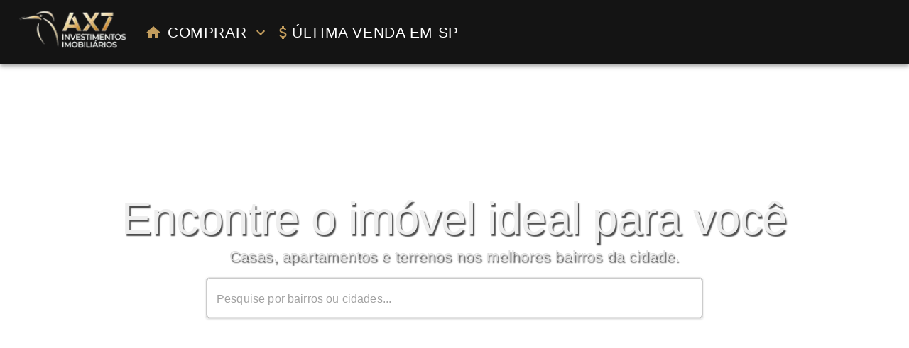

--- FILE ---
content_type: text/html
request_url: https://ax7.com.br/
body_size: 660
content:
<!doctype html>
<html lang="pt-br">
  <head>
    <meta charset="UTF-8" />
    <meta name="viewport" content="width=device-width, initial-scale=1.0" />
    <meta
      name="description"
      content="Imobiliária de alto padrão que oferece imóveis exclusivos para venda e locação."
    />
    <meta name="robots" content="index, follow" />
    <meta property="og:title" content="AX7 INVESTIMENTOS IMOBILIÁRIOS" />
    <meta
      property="og:description"
      content="Imobiliária de alto padrão que oferece imóveis exclusivos para venda e locação."
    />
    <meta property="og:image" content="/assets/ax7icon.ico" />
    <meta property="og:url" content="https://www.ax7.com.br" />

    <link rel="preconnect" href="https://fonts.googleapis.com" />
    <link rel="preconnect" href="https://fonts.gstatic.com" crossorigin />
    <link
      href="https://fonts.googleapis.com/css2?family=Prompt:ital,wght@0,300;0,400;0,500;0,700;1,300;1,400;1,500;1,700&display=swap"
      rel="stylesheet"
    />
    <link
      rel="preload"
      href="https://fonts.googleapis.com/css2?family=Prompt:ital,wght@0,300;0,400;0,500;0,700;1,300;1,400;1,500;1,700&display=swap"
      as="style"
    />
    <link rel="shortcut icon" href="/assets/ax7icon.ico" type="image/x-icon" />
    <title>AX7 INVESTIMENTOS IMOBILIARIOS</title>
    <script type="module" crossorigin src="/assets/index-CmL04gAS.js"></script>
    <link rel="stylesheet" crossorigin href="/assets/index-CXE4pJsI.css">
  </head>
  <body>
    <div id="root"></div>
  </body>
</html>


--- FILE ---
content_type: text/css
request_url: https://ax7.com.br/assets/index-CXE4pJsI.css
body_size: 61036
content:
@charset "UTF-8";.slick-loading .slick-list{background:#fff url(/assets/ajax-loader-BcnMEykj.gif) center center no-repeat}@font-face{font-family:slick;font-weight:400;font-style:normal;src:url([data-uri]);src:url([data-uri]) format("embedded-opentype"),url([data-uri]) format("woff"),url([data-uri]) format("truetype"),url(/assets/slick-BlzDm7g2.svg#slick) format("svg")}body{font-family:Prompt,sans-serif;color:#fff;line-height:1.6;margin:0;padding:0;padding-right:0!important}html{overflow-x:hidden;max-width:100%}*{box-sizing:border-box}.property-info-related-slider{overflow-x:hidden;max-width:100%}.property-info-related-slider .slick-list{overflow:hidden}@keyframes fadeIn{0%{opacity:0}to{opacity:1}}@keyframes scaleUp{0%{transform:scale(.8);opacity:0}to{transform:scale(1);opacity:1}}@keyframes bounce{0%,to{transform:translateY(0)}50%{transform:translateY(-10px)}}.navbar-container{background-color:#333!important;padding:.6rem 0;box-shadow:0 .25rem .625rem #0000004d}.navbar{padding:0!important}.toolbar{display:flex;justify-content:space-between}.nav-box{display:flex;align-items:center;gap:2rem}.nav-items{display:flex;gap:1rem}.logo{width:10rem;height:4rem}.nav-button{color:#fff!important;font-size:1rem!important;text-transform:none;padding:.75rem 1.25rem;transition:all .3s ease-in-out}.nav-button:hover{background-color:#fff3;border-radius:.5rem}.navbar .MuiPaper-root{background-color:#141414!important;border-end-end-radius:.5rem;border-end-start-radius:.5rem;animation:fadeIn .3s ease-in-out;transition:opacity .2s ease-in-out,transform .2s ease-in-out!important}.MuiMenuItem-root{color:#fff!important;font-size:1rem!important;transition:background-color .3s ease-in-out}.navbar .MuiMenuItem-root:hover{background-color:#fff3!important;border-radius:.3125rem}.navbar .css-1rju2q6-MuiButtonBase-root-MuiMenuItem-root.Mui-selected{background-color:#ffffff2f;border-radius:.3125rem}.navbar-container .MuiSvgIcon-root{color:#c39d5d!important}.MuiDrawer-paper{background-color:#050505!important;color:#fff!important;border-top-left-radius:1rem;border-bottom-left-radius:1rem}.MuiListItem-root{transition:background-color .3s ease-in-out}.MuiListItem-root:hover{background-color:#be8b331a!important}.MuiListItemText-root span{font-size:1rem;color:#fff!important}.drawer-region-title{font-size:1.1rem;color:#c39d5d;padding:1rem 1.5rem .5rem}.drawer-subtitle{color:#666;padding-left:1.5rem;padding-top:1rem}.region-item .MuiListItemText-root span{color:#141414!important;font-weight:500}.neighborhood-item .MuiListItemText-root span{color:#fff!important}.region-item:hover,.neighborhood-item:hover{background-color:#ffa200bd!important}@keyframes fadeIn{0%{opacity:0;transform:translateY(-.3125rem)}to{opacity:1;transform:translateY(0)}}@media (max-width: 768px){.logo{width:7rem;height:auto}.nav-items{gap:.5rem}.nav-box{gap:1rem}.nav-button{font-size:.9rem!important;padding:.5rem .75rem}.navbar .MuiPaper-root{border-end-end-radius:0rem;border-end-start-radius:0rem}}@media (max-width: 370px){.nav-items{display:none}.logo{width:6rem;height:auto}.toolbar{justify-content:center}}.modal-overlay{position:fixed;top:0;left:0;right:0;bottom:0;background-color:#000000b3;display:flex;justify-content:center;align-items:center;z-index:1000}.modal-content{background-color:#1a1a1a;color:#e5e5e5;width:80%;max-width:930px;border-radius:10px;padding:20px;overflow-y:auto;max-height:90vh}.modal-header{display:flex;justify-content:space-between;align-items:center;border-bottom:2px solid #c39d5d;padding-bottom:10px}.modal-header h2{color:#c39d5d!important;font-weight:700;font-style:italic;text-transform:uppercase;margin:0}.modal-body h3{color:#c39d5d!important;margin:0}.close-button{background:none;border:none;color:#c39d5d;font-size:20px;cursor:pointer}.modal-body{margin-top:18px;padding-bottom:10px}.divider{border-top:1px solid #c39d5d;margin:30px 0}.modal-footer{display:flex;justify-content:center}.modal-footer .close-button{background-color:#c39d5d;font-size:18px;color:#1a1a1a;font-weight:500;text-transform:uppercase;padding:6px 12px;border-radius:3px;cursor:pointer}.modal-footer .close-button:hover{background-color:#e5e5e5!important;color:#c39d5d!important}.property-container{display:flex;flex-direction:row;justify-content:center;align-items:stretch;color:#e6e6e6;margin-top:76.5px;min-width:100%;overflow:hidden;box-sizing:border-box}.property-info{width:30%;padding:1rem 1.5rem 1.5rem;background:#141414;display:flex;flex-direction:column;justify-content:space-between;align-items:flex-start;height:100%;box-shadow:0 4px 10px #0006;border:1px solid rgba(255,255,255,.076);overflow:hidden}.property-text-box{display:flex;flex-direction:column;flex-grow:1;gap:1.5rem}.property-title{font-size:2.2rem;font-weight:700;color:#fff;text-transform:uppercase;letter-spacing:1px;margin-bottom:.8rem}.property-address{font-size:1.1rem;color:#bbb;font-weight:500;margin-bottom:1rem}.property-price{font-size:2.5rem;font-weight:500!important;color:#c39d5d}.property-description{flex-grow:1;overflow-y:auto;color:#e6e6e6;font-size:1.5rem!important;line-height:1.5!important;font-weight:500!important;text-align:left;min-height:100px;max-height:550px;scrollbar-width:thin;scrollbar-color:#c39d5d transparent}.property-description::-webkit-scrollbar{width:8px}.property-description::-webkit-scrollbar-track{background:transparent}.property-description::-webkit-scrollbar-thumb{background-color:#c39d5d;border-radius:10px;border:2px solid transparent;background-clip:content-box}.contact-button{background:#c39d5d!important;color:#141414!important;font-weight:500!important;font-size:1rem!important;padding:.4rem!important;text-transform:uppercase;transition:all .3s ease-in-out;border:none;display:flex;width:50%;text-align:center;cursor:pointer}.contact-button:hover{background-color:#be8b33!important}.property-images-container{width:70%;display:flex;justify-content:center;align-items:center;height:100%;overflow:hidden}.property-images-box{background-color:#141414;display:grid;grid-template-columns:2fr 1fr;grid-template-rows:auto auto;gap:.3rem;height:100%;width:100%}.property-image-card{position:relative;overflow:hidden}.property-image{width:100%;height:100%;object-fit:cover}.property-image-0{grid-column:1 / 2;grid-row:1 / 3;height:100%}.property-image-1,.property-image-2{grid-column:2 / 3;height:100%;width:100%;object-fit:cover}.image-buttons{position:absolute;bottom:15px;left:15px;display:flex;gap:10px}.image-button{background:#1a1a1a!important;color:#fff!important;padding:8px 12px!important;font-size:14px;font-weight:700;border:none;cursor:pointer;transition:background .3s ease-in-out}.image-button:hover{background:#000!important}.mobile-main-image{width:100%}.image-buttons{position:absolute;bottom:8px;right:8px;display:flex;gap:8px;z-index:2}.image-button{background-color:#000000b3!important;color:#fff!important;padding:6px 12px!important;font-size:.85rem!important;border-radius:8px!important;text-transform:none!important}@media (max-width: 900px){.property-container{flex-direction:column;margin-top:64px}.property-info,.property-images-container{width:100%}.property-images-box{display:flex;flex-direction:column;gap:.5rem}.property-image-0,.property-image-1,.property-image-2{grid-column:auto;grid-row:auto;height:auto}.contact-button{width:100%;font-size:1rem}.image-buttons{bottom:10px;left:10px;flex-direction:column;gap:5px}.image-button{font-size:12px!important;padding:6px 10px!important}.property-images-container{display:none!important}.property-info{width:100%}.property-container{flex-direction:column}.property-image{width:100%;height:auto;object-fit:cover}}@media screen and (max-width: 600px){.contact-button{font-size:1.2rem!important;padding:.8rem!important}.property-description{font-size:1.2rem!important}}.slick-slider{position:relative;display:block;box-sizing:border-box;-webkit-user-select:none;-moz-user-select:none;-ms-user-select:none;user-select:none;-webkit-touch-callout:none;-khtml-user-select:none;-ms-touch-action:pan-y;touch-action:pan-y;-webkit-tap-highlight-color:transparent}.slick-list{position:relative;display:block;overflow:hidden;margin:0;padding:0}.slick-list:focus{outline:none}.slick-list.dragging{cursor:pointer;cursor:hand}.slick-slider .slick-track,.slick-slider .slick-list{-webkit-transform:translate3d(0,0,0);-moz-transform:translate3d(0,0,0);-ms-transform:translate3d(0,0,0);-o-transform:translate3d(0,0,0);transform:translateZ(0)}.slick-track{position:relative;top:0;left:0;display:block;margin-left:auto;margin-right:auto}.slick-track:before,.slick-track:after{display:table;content:""}.slick-track:after{clear:both}.slick-loading .slick-track{visibility:hidden}.slick-slide{display:none;float:left;height:100%;min-height:1px}[dir=rtl] .slick-slide{float:right}.slick-slide img{display:block}.slick-slide.slick-loading img{display:none}.slick-slide.dragging img{pointer-events:none}.slick-initialized .slick-slide{display:block}.slick-loading .slick-slide{visibility:hidden}.slick-vertical .slick-slide{display:block;height:auto;border:1px solid transparent}.slick-arrow.slick-hidden{display:none}.slick-loading .slick-list{background:#fff url(/assets/ajax-loader-BcnMEykj.gif) center center no-repeat}@font-face{font-family:slick;font-weight:400;font-style:normal;src:url([data-uri]);src:url([data-uri]) format("embedded-opentype"),url([data-uri]) format("woff"),url([data-uri]) format("truetype"),url(/assets/slick-BlzDm7g2.svg#slick) format("svg")}.slick-prev,.slick-next{font-size:0;line-height:0;position:absolute;top:50%;display:block;width:20px;height:20px;padding:0;-webkit-transform:translate(0,-50%);-ms-transform:translate(0,-50%);transform:translateY(-50%);cursor:pointer;color:transparent;border:none;outline:none;background:transparent}.slick-prev:hover,.slick-prev:focus,.slick-next:hover,.slick-next:focus{color:transparent;outline:none;background:transparent}.slick-prev:hover:before,.slick-prev:focus:before,.slick-next:hover:before,.slick-next:focus:before{opacity:1}.slick-prev.slick-disabled:before,.slick-next.slick-disabled:before{opacity:.25}.slick-prev:before,.slick-next:before{font-family:slick;font-size:20px;line-height:1;opacity:.75;color:#fff;-webkit-font-smoothing:antialiased;-moz-osx-font-smoothing:grayscale}.slick-prev{left:-25px}[dir=rtl] .slick-prev{right:-25px;left:auto}.slick-prev:before{content:"←"}[dir=rtl] .slick-prev:before{content:"→"}.slick-next{right:-25px}[dir=rtl] .slick-next{right:auto;left:-25px}.slick-next:before{content:"→"}[dir=rtl] .slick-next:before{content:"←"}.slick-dotted.slick-slider{margin-bottom:30px}.slick-dots{position:absolute;bottom:-25px;display:block;width:100%;padding:0;margin:0;list-style:none;text-align:center}.slick-dots li{position:relative;display:inline-block;width:20px;height:20px;margin:0 5px;padding:0;cursor:pointer}.slick-dots li button{font-size:0;line-height:0;display:block;width:20px;height:20px;padding:5px;cursor:pointer;color:transparent;border:0;outline:none;background:transparent}.slick-dots li button:hover,.slick-dots li button:focus{outline:none}.slick-dots li button:hover:before,.slick-dots li button:focus:before{opacity:1}.slick-dots li button:before{font-family:slick;font-size:6px;line-height:20px;position:absolute;top:0;left:0;width:20px;height:20px;content:"•";text-align:center;opacity:.25;color:#000;-webkit-font-smoothing:antialiased;-moz-osx-font-smoothing:grayscale}.slick-dots li.slick-active button:before{opacity:.75;color:#000}:root,:host{--ol-background-color: white;--ol-accent-background-color: #F5F5F5;--ol-subtle-background-color: rgba(128, 128, 128, .25);--ol-partial-background-color: rgba(255, 255, 255, .75);--ol-foreground-color: #333333;--ol-subtle-foreground-color: #666666;--ol-brand-color: #00AAFF}.ol-box{box-sizing:border-box;border-radius:2px;border:1.5px solid var(--ol-background-color);background-color:var(--ol-partial-background-color)}.ol-mouse-position{top:8px;right:8px;position:absolute}.ol-scale-line{background:var(--ol-partial-background-color);border-radius:4px;bottom:8px;left:8px;padding:2px;position:absolute}.ol-scale-line-inner{border:1px solid var(--ol-subtle-foreground-color);border-top:none;color:var(--ol-foreground-color);font-size:10px;text-align:center;margin:1px;will-change:contents,width;transition:all .25s}.ol-scale-bar{position:absolute;bottom:8px;left:8px}.ol-scale-bar-inner{display:flex}.ol-scale-step-marker{width:1px;height:15px;background-color:var(--ol-foreground-color);float:right;z-index:10}.ol-scale-step-text{position:absolute;bottom:-5px;font-size:10px;z-index:11;color:var(--ol-foreground-color);text-shadow:-1.5px 0 var(--ol-partial-background-color),0 1.5px var(--ol-partial-background-color),1.5px 0 var(--ol-partial-background-color),0 -1.5px var(--ol-partial-background-color)}.ol-scale-text{position:absolute;font-size:12px;text-align:center;bottom:25px;color:var(--ol-foreground-color);text-shadow:-1.5px 0 var(--ol-partial-background-color),0 1.5px var(--ol-partial-background-color),1.5px 0 var(--ol-partial-background-color),0 -1.5px var(--ol-partial-background-color)}.ol-scale-singlebar{position:relative;height:10px;z-index:9;box-sizing:border-box;border:1px solid var(--ol-foreground-color)}.ol-scale-singlebar-even{background-color:var(--ol-subtle-foreground-color)}.ol-scale-singlebar-odd{background-color:var(--ol-background-color)}.ol-unsupported{display:none}.ol-viewport,.ol-unselectable{-webkit-touch-callout:none;-webkit-user-select:none;-moz-user-select:none;user-select:none;-webkit-tap-highlight-color:transparent}.ol-viewport canvas{all:unset;overflow:hidden}.ol-viewport{touch-action:pan-x pan-y}.ol-selectable{-webkit-touch-callout:default;-webkit-user-select:text;-moz-user-select:text;user-select:text}.ol-grabbing{cursor:-webkit-grabbing;cursor:-moz-grabbing;cursor:grabbing}.ol-grab{cursor:move;cursor:-webkit-grab;cursor:-moz-grab;cursor:grab}.ol-control{position:absolute;background-color:var(--ol-subtle-background-color);border-radius:4px}.ol-zoom{top:.5em;left:.5em}.ol-rotate{top:.5em;right:.5em;transition:opacity .25s linear,visibility 0s linear}.ol-rotate.ol-hidden{opacity:0;visibility:hidden;transition:opacity .25s linear,visibility 0s linear .25s}.ol-zoom-extent{top:4.643em;left:.5em}.ol-full-screen{right:.5em;top:.5em}.ol-control button{display:block;margin:1px;padding:0;color:var(--ol-subtle-foreground-color);font-weight:700;text-decoration:none;font-size:inherit;text-align:center;height:1.375em;width:1.375em;line-height:.4em;background-color:var(--ol-background-color);border:none;border-radius:2px}.ol-control button::-moz-focus-inner{border:none;padding:0}.ol-zoom-extent button{line-height:1.4em}.ol-compass{display:block;font-weight:400;will-change:transform}.ol-touch .ol-control button{font-size:1.5em}.ol-touch .ol-zoom-extent{top:5.5em}.ol-control button:hover,.ol-control button:focus{text-decoration:none;outline:1px solid var(--ol-subtle-foreground-color);color:var(--ol-foreground-color)}.ol-zoom .ol-zoom-in{border-radius:2px 2px 0 0}.ol-zoom .ol-zoom-out{border-radius:0 0 2px 2px}.ol-attribution{text-align:right;bottom:.5em;right:.5em;max-width:calc(100% - 1.3em);display:flex;flex-flow:row-reverse;align-items:center}.ol-attribution a{color:var(--ol-subtle-foreground-color);text-decoration:none}.ol-attribution ul{margin:0;padding:1px .5em;color:var(--ol-foreground-color);text-shadow:0 0 2px var(--ol-background-color);font-size:12px}.ol-attribution li{display:inline;list-style:none}.ol-attribution li:not(:last-child):after{content:" "}.ol-attribution img{max-height:2em;max-width:inherit;vertical-align:middle}.ol-attribution button{flex-shrink:0}.ol-attribution.ol-collapsed ul{display:none}.ol-attribution:not(.ol-collapsed){background:var(--ol-partial-background-color)}.ol-attribution.ol-uncollapsible{bottom:0;right:0;border-radius:4px 0 0}.ol-attribution.ol-uncollapsible img{margin-top:-.2em;max-height:1.6em}.ol-attribution.ol-uncollapsible button{display:none}.ol-zoomslider{top:4.5em;left:.5em;height:200px}.ol-zoomslider button{position:relative;height:10px}.ol-touch .ol-zoomslider{top:5.5em}.ol-overviewmap{left:.5em;bottom:.5em}.ol-overviewmap.ol-uncollapsible{bottom:0;left:0;border-radius:0 4px 0 0}.ol-overviewmap .ol-overviewmap-map,.ol-overviewmap button{display:block}.ol-overviewmap .ol-overviewmap-map{border:1px solid var(--ol-subtle-foreground-color);height:150px;width:150px}.ol-overviewmap:not(.ol-collapsed) button{bottom:0;left:0;position:absolute}.ol-overviewmap.ol-collapsed .ol-overviewmap-map,.ol-overviewmap.ol-uncollapsible button{display:none}.ol-overviewmap:not(.ol-collapsed){background:var(--ol-subtle-background-color)}.ol-overviewmap-box{border:1.5px dotted var(--ol-subtle-foreground-color)}.ol-overviewmap .ol-overviewmap-box:hover{cursor:move}.ol-overviewmap .ol-viewport:hover{cursor:pointer}.property-info-container{display:flex!important;justify-content:center!important;padding:1rem!important;background:#f4f5f6!important;height:auto!important}.property-info-inner-container{max-width:1600px!important;display:flex!important;gap:30px!important;justify-content:space-between!important;box-sizing:border-box!important}.property-info-left-column{flex:3!important;color:#333!important;background:#f4f5f6!important;padding:2rem!important;border-radius:16px!important;width:100%!important;overflow-y:auto!important;box-sizing:border-box!important;height:auto;position:sticky!important;top:5rem!important;box-shadow:0 6px 16px #00000040!important;scrollbar-width:thin!important;scrollbar-color:#666 transparent!important}.property-info-left-column::-webkit-scrollbar{width:8px!important}.property-info-left-column::-webkit-scrollbar-track{background:transparent!important}.property-info-left-column::-webkit-scrollbar-thumb{background:#777!important;border-radius:8px!important}.property-info-left-column::-webkit-scrollbar-thumb:hover{background:#999!important}.property-info-card{width:100%;max-width:100%;display:flex!important;flex-direction:column!important;background:#f9f9f9!important;border-radius:8px!important;box-shadow:0 4px 12px #0003!important;overflow:hidden!important}.property-info-card-content{padding:2rem!important;background:#ededed!important;color:#333!important}.property-info-address{font-weight:500!important;font-size:2.2rem!important;color:#a78a4c!important;text-align:center!important;margin-bottom:1.5rem!important;text-transform:uppercase!important;letter-spacing:1px!important}.property-info-description{font-size:1.3rem!important;color:#666!important;text-align:center!important;margin-bottom:1.5rem!important;font-style:italic!important}.property-info-divider{margin:1.5rem 0!important;border-color:#c39d5db3!important;border-width:1px!important}.property-info-features-title{font-weight:500!important;font-size:1.5rem!important;color:#a78a4c!important;text-align:center!important;margin-bottom:1rem!important}.property-info-feature-item{background:#f1f1f1!important;color:#333!important;padding:1rem!important;box-shadow:0 3px 6px #0000001a!important;text-align:center!important;border-radius:10px!important;transition:transform .2s ease-in-out!important;display:flex!important;align-items:center!important;justify-content:center!important;height:100%!important;min-height:60px!important}.property-info-feature-item:hover{transform:scale(1.03)!important;background-color:#e7e7e7!important}.property-info-feature-text{font-size:1rem!important;font-weight:500!important;color:#222!important}.property-info-more-images{margin-top:3rem;background:#ededed!important;padding:2rem;border-radius:8px;box-shadow:0 4px 12px #0003!important;text-align:center}.property-info-more-images-title{font-weight:500!important;font-size:1.8rem!important;color:#a78a4c;margin-bottom:1.5rem!important;text-transform:uppercase}.property-info-images-mosaic{display:flex;flex-direction:column;gap:10px}.property-info-row{display:flex;gap:10px;justify-content:center}.property-info-large-image{width:calc(50% - 5px);height:300px;object-fit:cover;border-radius:8px;transition:transform .3s ease}.property-info-small-images{display:flex;justify-content:center}.property-info-small-image{width:calc((100% / 3) - 7px);height:150px;object-fit:cover;border-radius:8px;transition:transform .3s ease}.property-info-large-image:hover,.property-info-small-image:hover{transform:scale(1.05)}.property-info-images-grid{display:grid!important;grid-template-columns:repeat(auto-fill,minmax(150px,1fr))!important;gap:10px!important;justify-content:center!important}.property-info-image-box{position:relative!important;overflow:hidden!important;box-shadow:0 3px 8px #0003!important;border-radius:10px!important;transition:transform .3s ease!important}.property-info-image{width:100%!important;height:100%!important;object-fit:cover!important;border-radius:10px!important;transition:transform .3s ease!important}.property-info-image:hover{transform:scale(1.1)!important}.property-info-image-caption{position:absolute!important;bottom:10px!important;left:10px!important;background:#0009!important;color:#fff!important;padding:5px 8px!important;border-radius:5px!important}.property-info-right-column{flex:1!important;position:sticky!important;top:5rem!important;padding:2.5rem!important;background-color:#f3f3f3!important;color:#333!important;border-radius:18px!important;box-shadow:0 10px 30px #0003!important;text-align:left!important;z-index:10!important;height:fit-content!important;transition:box-shadow .3s ease,transform .3s ease!important}.property-info-right-column:hover{box-shadow:0 12px 40px #00000059!important;transform:translateY(-5px)}.property-info-price-label{font-weight:500!important;font-size:1.1rem!important;color:#666!important;text-transform:uppercase!important;margin-bottom:.5rem!important;letter-spacing:1px!important}.property-info-price-value{font-weight:500!important;font-size:2.4rem!important;color:#a78a4c!important;margin-bottom:1.5rem!important;letter-spacing:2px!important}.property-info-condominio,.property-info-iptu{font-size:1.2rem!important;color:#555!important;margin-bottom:1.2rem!important;font-weight:400!important}.property-info-agent-info{display:flex!important;color:#333!important;align-items:center!important;gap:20px!important;margin-bottom:1.8rem!important}.property-info-agent-avatar{width:80px!important;height:80px!important;border-radius:50%!important;box-shadow:0 4px 8px #00000080!important}.property-info-agent-name{font-weight:500!important;color:#333!important;font-size:1.4rem!important}.property-info-agent-agency{font-weight:400!important;color:#777!important;font-size:1.1rem!important}.property-info-contact-button{background:linear-gradient(135deg,#c39d5d,#a1874d)!important;color:#fff!important;padding:14px!important;font-weight:500!important;font-size:1.2rem!important;border-radius:10px!important;width:100%!important;transition:background .3s ease,transform .2s ease,border-radius .2s ease!important;text-transform:uppercase!important;box-shadow:0 3px 8px #0000001a!important;border:none!important}.property-info-contact-button:hover{background:linear-gradient(135deg,#a1874d,#8c6e37)!important;transform:scale(1.05)!important;border-radius:12px!important}.property-info-contact-button:active{background:linear-gradient(135deg,#8c6e37,#7a5a2f)!important}.property-info-more-images-button{background-color:#c39d5d!important;color:#fff!important;padding:14px 24px!important;font-weight:500!important;font-size:1.1rem!important;border-radius:10px!important;margin-top:2rem!important;width:auto!important;transition:background-color .3s ease,transform .2s ease!important;text-transform:uppercase!important;display:inline-block!important;cursor:pointer!important}.property-info-more-images-button:hover{background-color:#a1874d!important;transform:scale(1.05)!important}.property-info-more-images-button:active{background-color:#8c6e37!important}.property-info-map-container{margin-top:2rem!important;background:#ededed!important;padding:2rem!important;border-radius:.5rem!important;box-shadow:0 4px 12px #0003!important;display:flex!important;flex-direction:column!important;align-items:center!important;text-align:center!important;margin-top:.7rem}.property-info-map-title{font-size:1.8rem!important;font-weight:500!important;color:#a78a4c!important;margin-bottom:1rem!important;text-transform:uppercase!important;letter-spacing:1px!important}.property-info-map{width:100%!important;max-width:1000px!important;height:400px!important;border-radius:16px!important;box-shadow:0 4px 12px #0000001a!important;transition:transform .3s ease-in-out,box-shadow .3s ease-in-out!important;overflow:hidden!important}.property-info-related-container{background-color:#ededed!important;box-shadow:0 4px 12px #0003!important;padding:3rem!important;display:flex!important;flex-direction:column!important;border-radius:.5rem!important;margin-top:2rem!important}.property-info-related-title{font-size:2.2rem!important;font-weight:500!important;color:#a78a4c!important;text-align:center!important;margin-bottom:2rem!important;text-transform:uppercase!important;letter-spacing:2px!important}.property-info-related-slider{width:100%!important;max-width:1600px!important;margin:0 auto!important}.property-info-related-card{background-color:#fff!important;border-radius:.4rem!important;overflow:hidden!important;transition:transform .2s ease-in-out!important;border:1px solid #12121224!important}.property-info-related-image{width:100%!important;height:300px!important;object-fit:cover!important;border-bottom:2px solid #666666!important;filter:grayscale(30%)!important;transition:filter .3s ease-in-out!important}.property-info-related-caption{font-size:1.2rem!important;text-align:center!important;font-weight:500!important}.property-info-related-price{font-size:1.7rem!important;color:#a78a4c!important;text-align:center!important;font-weight:500!important;margin-top:.2rem!important}.property-info-related-address{font-size:1.2rem!important;color:#bbb!important;text-align:center!important;font-style:italic!important;margin-top:.5rem!important}.property-info-related-card-content{background-color:#232323!important;padding:1.5rem!important;color:#f1f1f1!important}.property-info-related-slider .slick-prev,.property-info-related-slider .slick-next{background-color:#1a1a1a!important;border-radius:50%!important;width:48px!important;height:48px!important;z-index:10!important;display:flex!important;align-items:center!important;justify-content:center!important;border:2px solid transparent!important}.property-info-related-slider .slick-prev:before,.property-info-related-slider .slick-next:before{color:#fff!important;font-size:1rem!important;line-height:1!important;display:block!important;transform:rotate(0)!important;margin:0!important;padding:0!important;text-align:center!important;position:relative!important;top:0!important;left:0!important}.property-info-related-slider .slick-prev:hover,.property-info-related-slider .slick-next:hover{background-color:#333!important;border-color:#c39d5d!important}.property-info-related-slider .slick-prev:focus,.property-info-related-slider .slick-next:focus{outline-offset:2px!important}.MuiDialog-paper{border-radius:12px!important;background-color:#121212!important;color:#fff!important;padding:16px!important;max-width:900px!important;width:90%!important}.MuiDialogTitle-root{font-size:1.5rem!important;font-weight:500!important;text-align:center!important;padding:16px!important;border-bottom:1px solid rgba(255,255,255,.1)!important}.MuiDialogContent-root{display:flex!important;flex-direction:column!important;align-items:center!important;justify-content:center!important;padding:20px!important}.property-info-image-list{display:grid!important;grid-template-columns:repeat(auto-fit,minmax(200px,1fr))!important;gap:10px!important;width:100%!important;max-height:500px!important;overflow-y:auto!important;padding:10px!important}.property-info-image-list img{width:100%!important;height:200px!important;object-fit:cover!important;border-radius:8px!important;transition:transform .3s ease!important}.property-info-image-list img:hover{transform:scale(1.05)!important}.MuiDialogActions-root{justify-content:center!important;padding:16px!important}.property-info-close-button{background-color:#c59400!important;color:#fff!important;padding:10px 20px!important;border-radius:8px!important;font-weight:500!important;transition:background .3s ease!important}.property-info-close-button:hover{background-color:#e0ac00!important}@media (max-width: 960px){.property-info-inner-container{flex-direction:column;gap:2rem}.property-info-left-column,.property-info-right-column{flex:1!important;width:100%!important;position:static!important;padding:1.5rem!important}.property-info-row{flex-direction:column;align-items:center}.property-info-large-image{height:250px}.property-info-small-image{width:100%!important;height:120px!important}.property-info-map{height:300px!important}.property-info-contact-button{font-size:1rem!important;padding:12px!important}}@media (max-width: 768px){.property-info-inner-container{flex-direction:column!important;gap:2rem!important;padding:0!important}.property-info-left-column,.property-info-right-column{position:static!important;top:unset!important;box-shadow:none!important;padding:1.5rem!important}.property-info-left-column{order:1}.property-info-right-column{order:2}.property-info-card-content,.property-info-more-images,.property-info-map-container,.property-info-related-container{padding:1.5rem!important}.property-info-address{font-size:1.6rem!important}.property-info-description{font-size:1.1rem!important}.property-info-feature-item{padding:.8rem!important;font-size:.9rem!important}.property-info-agent-name{font-size:1.2rem!important}.property-info-agent-agency{font-size:1rem!important}.property-info-image-list img{height:150px!important}.property-info-images-mosaic,.property-info-small-images,.property-info-row{flex-direction:column!important;align-items:center!important}.property-info-large-image,.property-info-small-image{width:100%!important;height:auto!important}.property-info-map{height:250px!important}.property-info-related-title{font-size:1.6rem!important}.property-info-related-price{font-size:1.4rem!important}.property-info-contact-button{font-size:1.1rem!important;padding:12px!important}.property-info-related-image{width:100%;height:auto}.property-info-related-caption{font-size:1rem}.property-info-related-container{padding:0 12px}}@media (max-width: 480px){.property-info-container{flex-direction:column!important;justify-content:none!important}.property-info-address{font-size:1.6rem!important}.property-info-description{font-size:1rem!important}.property-info-price-value{font-size:2rem!important}.property-info-right-column{padding:1.5rem!important}.property-info-contact-button{font-size:.95rem!important;padding:10px!important}.property-info-agent-info{flex-direction:column;text-align:center;gap:10px!important}.property-info-agent-avatar{width:60px!important;height:60px!important}.property-info-map{height:250px!important}.property-info-more-images-title,.property-info-map-title{font-size:1.4rem!important}.property-info-related-title{font-size:1.6rem!important}.property-info-related-card-content{padding:1rem!important}.property-info-related-price{font-size:1.3rem!important}}.neighborhoods-container{width:100%;padding:3rem 0;background-color:#141414;color:#fff;text-align:center}.neighborhoods-title{font-size:2rem!important;font-weight:500!important;text-transform:uppercase;letter-spacing:5px!important;padding-bottom:1rem;border-bottom:2px solid #c39d5d;display:flex;max-width:1500px;margin-left:auto!important;margin-right:auto!important}.neighborhoods-tabs{width:100%;max-width:1500px;margin-left:auto;margin-right:auto;padding:.5rem;display:flex;justify-content:center}.neighborhoods-tab{font-size:.9rem!important;font-weight:700!important;color:#b0b0b0!important;padding:1rem!important;margin:0 .5rem!important}.neighborhoods-tab:hover{background-color:#ffffff1a;cursor:pointer;border-radius:.2rem}.neighborhoods-tabs .Mui-selected{color:#fff!important;font-weight:700!important}.neighborhoods-card{width:100%;max-width:1500px;border-radius:.7rem!important;overflow:hidden;transition:all .3s ease;margin-left:auto;margin-right:auto}.neighborhoods-image-container{position:relative;display:flex;flex-direction:row;justify-content:center;align-items:stretch;overflow:hidden}.neighborhoods-image{width:100%;height:500px;object-fit:cover;transition:transform .3s ease}.neighborhoods-image-container:hover .neighborhoods-image{transform:scale(1.02)}.neighborhoods-overlay{position:absolute;top:0;right:0;width:30%;height:100%;background:#000000b3;-webkit-backdrop-filter:blur(.8rem);backdrop-filter:blur(.8rem);padding:3rem;display:flex;flex-direction:column;justify-content:center;box-sizing:border-box}.neighborhoods-info{text-align:left;max-width:100%}.neighborhoods-name{font-size:2.5rem!important;font-weight:700!important;color:#c39d5d;margin-bottom:.5rem!important}.neighborhoods-description{color:#ddd;line-height:1.5!important;font-size:1rem!important}.neighborhoods-buttons{display:flex;flex-direction:column;gap:.8rem;width:100%;margin-top:1rem}.neighborhoods-btn{flex-grow:1;display:flex;align-items:center;justify-content:center;text-transform:uppercase;font-size:1rem;font-weight:700;height:48px;min-height:48px;background-color:#c39d5d!important;color:#1a1a1a!important;border:2px solid transparent;transition:all .3s ease;cursor:pointer}.neighborhoods-btn:hover{background-color:#d4a96b!important;color:#000!important;border-color:#c39d5d;transform:translateY(-1px)}.neighborhoods-btn:focus{outline:2px solid #ffffff;outline-offset:2px}@media (max-width: 1024px){.neighborhoods-overlay{position:static!important;width:100%!important;height:auto!important;padding:2rem 1rem!important;background:#000000e6!important;-webkit-backdrop-filter:none!important;backdrop-filter:none!important}.neighborhoods-info{text-align:center!important}.neighborhoods-name{font-size:2rem!important}.neighborhoods-description{font-size:.95rem!important}.neighborhoods-buttons{display:flex!important;justify-content:center!important;align-items:center!important;width:100%!important;margin-top:1rem!important}.neighborhoods-btn{width:100%!important;max-width:300px!important;margin:0 auto!important}}@media (max-width: 900px){.neighborhoods-image{height:auto!important;max-height:300px!important}.neighborhoods-info{text-align:center!important}.neighborhoods-buttons{display:flex!important;flex-direction:column!important;justify-content:center!important;align-items:center!important;gap:1rem!important;width:100%!important}.neighborhoods-btn{width:100%!important;max-width:300px!important;margin:0 auto!important}.neighborhoods-overlay{position:relative!important;width:100%!important;height:auto!important;padding:2rem 1rem!important;-webkit-backdrop-filter:none!important;backdrop-filter:none!important}.neighborhoods-image-container{flex-direction:column!important}}@media (max-width: 600px){.neighborhoods-title{font-size:1.3rem!important;letter-spacing:2px!important;padding:0 1rem!important}.neighborhoods-tab{font-size:.75rem!important;padding:.5rem!important}.neighborhoods-name{font-size:1.5rem!important}.neighborhoods-description{font-size:.9rem!important}.neighborhoods-image{height:40vh!important}.neighborhoods-buttons{display:flex!important;flex-direction:column!important;justify-content:center!important;align-items:center!important;gap:1rem!important;width:100%!important}.neighborhoods-btn{width:100%!important;max-width:300px!important;margin:0 auto!important}}.hero-section{position:relative;height:100vh;width:100%;overflow:hidden}.slick-slider{width:100%;height:100%}.slick-list{height:100%}.slick-slide{display:flex;justify-content:center;align-items:center}.carousel-image{position:relative;width:100%;height:100dvh;background-size:cover;background-position:center;background-repeat:no-repeat}.carousel-image:before{content:"";position:absolute;top:0;left:0;height:100%;width:100%;background-color:#00000080;z-index:1}.carousel-caption{position:absolute;bottom:4rem;left:20%;transform:translate(-20%);padding:.4rem .5rem;border-radius:.4rem;color:#fff;max-width:30rem;display:flex;flex-direction:row;align-items:center;justify-content:center;text-align:center;z-index:15;text-decoration:none;transition:background .3s ease-in-out,transform .2s ease-out;will-change:transform,background-color}.slick-slide[aria-hidden=true]{pointer-events:none}.slick-slide[aria-hidden=false]{pointer-events:auto}.carousel-caption:hover{background:#00000080;transform:translate(-20%,-.2rem)}.carousel-info{display:flex;flex-direction:row;align-items:center;gap:.7rem;text-shadow:.125rem .125rem .25rem rgba(0,0,0,1)}.carousel-thumbnail{width:5rem;height:4rem;border-radius:.2rem;object-fit:cover;border:1px solid #fff;box-shadow:.125rem .125rem .5rem #000000b3}.carousel-text{display:flex;flex-direction:column}.carousel-price{font-size:1.2rem;font-weight:500;margin:0}.carousel-address{font-size:.9rem;opacity:.9;margin:0}.carousel-details{font-size:.8rem;opacity:.9;margin:0}.content-overlay{position:absolute;top:50%;left:50%;transform:translate(-50%,-50%);text-align:center;color:#fff;z-index:10;display:flex;flex-direction:column;align-items:center;justify-content:center;width:100%;padding:0 1rem}.hero-description{font-size:1.9rem;font-weight:300;text-shadow:.1rem .2rem .1rem rgba(0,0,0,.7);margin:0rem!important;color:#eee}.autocomplete-container{max-width:50rem;width:100%;box-shadow:none;margin-bottom:.3rem}.MuiTextField-root{background-color:#fff;border-radius:.2rem;font-size:1rem!important;box-shadow:0 .0625rem .1875rem #00000026;padding:.5rem 1rem}.MuiInputLabel-root{font-size:1.5rem!important;font-weight:700}.MuiOutlinedInput-root{background-color:#fff;border:.0625rem solid #ccc}.MuiInputAdornment-root{color:#888}.MuiAutocomplete-root{width:100%}.MuiAutocomplete-popper{color:#333!important;background-color:#fff!important;border-radius:0!important;overflow:hidden!important;border:none!important;box-shadow:none!important;padding:0!important;max-height:18.75rem!important}.MuiAutocomplete-popper ul{margin:0!important;padding:0!important}.MuiAutocomplete-option{background-color:#fff!important}.MuiAutocomplete-option:hover{background-color:#f0f0f0!important}.slick-dots{bottom:1.25rem}.slick-prev,.slick-next{z-index:10;color:#fff;right:.625rem}.buttons{display:flex;justify-content:center;gap:.8rem;margin-top:.5rem;flex-wrap:wrap}.buttons .MuiButton-root{padding:.8rem 1.4rem;min-height:48px;background-color:#0009;border-radius:.3rem;color:#fff;font-size:.95rem;transition:background-color .3s ease,transform .2s ease-out;will-change:background-color,transform}.buttons .MuiButton-root:hover{background-color:#000;transform:translateY(-.125rem)}.search-bar .MuiTextField-root{background-color:#fff;border-radius:.3rem;box-shadow:0 .125rem .375rem #0000001a}.slick-prev{left:.625rem}.search-label{margin-left:.5rem;font-size:1rem;color:#888;transition:opacity .3s ease-in-out}.MuiTextField-root:focus .search-label{opacity:0}@media (max-width: 375px),(max-height: 850px){.buttons{display:none}}@media (max-width: 600px){.hero-section,.carousel-image{height:100svh}}@media (max-height: 700px){.carousel-caption{bottom:1rem}}.filters-container{display:flex;flex-wrap:wrap;align-items:center;justify-content:center;gap:10px;padding:20px;background-color:#141414!important;border-radius:0 0 8px 8px;position:sticky;top:0;z-index:1000}.filter-button{display:flex;align-items:center;position:relative}.filter-button button{background-color:#141414;color:#fff;text-transform:none;font-weight:500;border:1px solid rgba(255,255,255,.3);min-width:160px;padding:12px 15px;border-radius:8px;transition:all .3s ease;display:flex;align-items:center;justify-content:space-between}.filter-button button:hover{background-color:#ffffff1a;color:#c39d5d;border-color:#9e7f4a}.filter-button button.active{border-color:#9e7f4a}.filter-button button.active .MuiButton-endIcon{color:#9e7f4a}.menu-preco,.menu-area{padding:15px;width:420px;background-color:#fff;display:flex;flex-direction:column;box-shadow:0 4px 6px #0000001a}.menu-preco h3,.menu-area h3{color:#333!important;font-weight:500;margin-bottom:5px;margin-top:0!important;font-size:1.5rem}.menu-area p{font-weight:500;margin-bottom:5px;margin-top:0!important;font-size:1rem}.menu-preco p{font-weight:500;margin-bottom:3px;margin-top:0!important;font-size:1rem}.menu-preco .MuiOutlinedInput-root,.menu-area .MuiOutlinedInput-root{background-color:#fff;border-radius:2px}.menu-preco .MuiInputLabel-root,.menu-area .MuiInputLabel-root{color:#666;font-size:1rem!important}.menu-preco .MuiInputLabel-root.Mui-focused,.menu-area .MuiInputLabel-root.Mui-focused{color:#6c5225}.input-container .MuiTextField-root{flex-grow:1}.input-container .MuiTextField-root input{color:#333;font-size:1rem}.css-dl1h3d-MuiAutocomplete-noOptions{background-color:#fff!important}.css-1toxriw-MuiList-root-MuiMenu-list{padding-top:0!important;padding-bottom:0!important}.css-9kbv1-MuiButtonBase-root-MuiMenuItem-root.MuiMenuItem-root:hover{background-color:#141414!important}.css-ubifyk{background-color:#000!important}@media (max-width: 440px){.menu-preco,.menu-area{background-color:#1f1f1f}}
